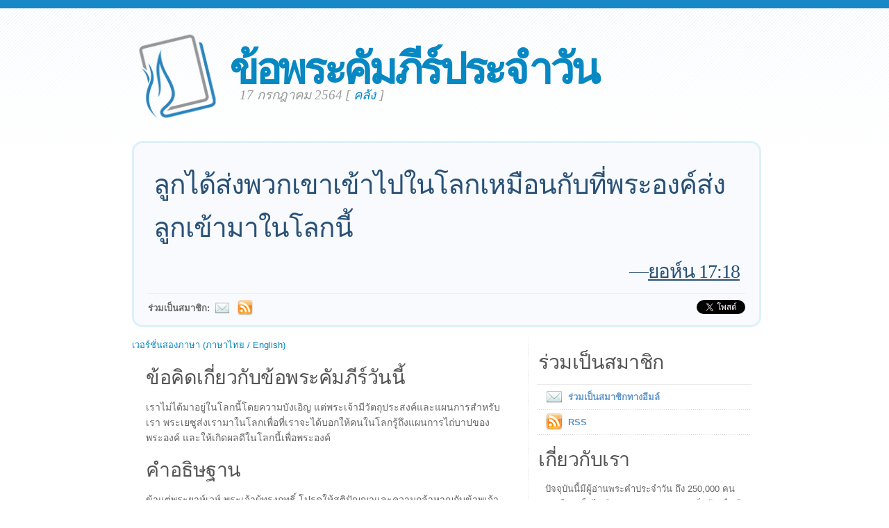

--- FILE ---
content_type: text/html; charset=UTF-8
request_url: https://www.verseoftheday.com/th/07172021/
body_size: 5303
content:

<!DOCTYPE html PUBLIC "-//W3C//DTD XHTML 1.0 Transitional//EN" "https://www.w3.org/TR/xhtml1/DTD/xhtml1-transitional.dtd">
<html xmlns="https://www.w3.org/1999/xhtml" xmlns:og="https://ogp.me/ns#" xmlns:fb="https://ogp.me/ns/fb#" xml:lang="th" lang="th">
<head>
<!-- Google Tag Manager -->
<script>(function(w,d,s,l,i){w[l]=w[l]||[];w[l].push({'gtm.start':
new Date().getTime(),event:'gtm.js'});var f=d.getElementsByTagName(s)[0],
j=d.createElement(s),dl=l!='dataLayer'?'&l='+l:'';j.async=true;j.src=
'https://www.googletagmanager.com/gtm.js?id='+i+dl;f.parentNode.insertBefore(j,f);
})(window,document,'script','dataLayer','GTM-WPNBVQN');</script>
<!-- End Google Tag Manager -->
<script type="text/javascript">
    (function(c,l,a,r,i,t,y){
        c[a]=c[a]||function(){(c[a].q=c[a].q||[]).push(arguments)};
        t=l.createElement(r);t.async=1;t.src="https://www.clarity.ms/tag/"+i;
        y=l.getElementsByTagName(r)[0];y.parentNode.insertBefore(t,y);
    })(window, document, "clarity", "script", "ljq75d6apj");
</script> 
  <meta http-equiv="content-type" content="application/xhtml+xml; charset=UTF-8" />
  <meta http-equiv="content-language" content="th" />
  	  <title>ยอห์น 17:18 &mdash; ข้อพระคัมภีร์ประจำวัน &mdash; 17 07 2564 </title>
	
	  <meta name="description" content="คู่มือเฝ้าเดี่ยวประจำวันที่ประกอบไปด้วยข้อพระคัมภีร์ ความคิด และคำอธิษฐาน (ยอห์น 17:18) " />
	

	
  <meta property="og:title" content="ข้อพระคัมภีร์ประจำวัน: ยอห์น 17:18" />
  <meta property="og:type" content="article" /> 
  <meta property="og:url" content="https://www.verseoftheday.com/th/07172021/" />
  <meta property="og:image" content="https://www.verseoftheday.com/images/logo_fb_og.png" />
  <meta property="og:description" content="ลูกได้ส่งพวกเขาเข้าไปในโลกเหมือนกับที่พระองค์ส่งลูกเข้ามาในโลกนี้" />
  <meta property="fb:app_id" content="28102058431" /> 
  <meta property="fb:admins" content="1078802566,1078052617" />

  <meta name="twitter:card" content="photo">
  <meta name="twitter:site" content="@VerseOfTheDay">
  <meta name="twitter:creator" content="@VerseOfTheDay">
  <meta name="twitter:title" content="ข้อพระคัมภีร์ประจำวัน: ยอห์น 17:18">
  <meta name="twitter:description" content="ลูกได้ส่งพวกเขาเข้าไปในโลกเหมือนกับที่พระองค์ส่งลูกเข้ามาในโลกนี้">
  <meta name="twitter:image" content="">
  <meta name="twitter:image:src" content="">
  <meta name="twitter:url" content="https://www.verseoftheday.com/th/07172021/">


  <meta name="viewport" content="width=device-width, initial-scale=1.0, maximum-scale=2.0, user-scalable=yes" /> 

  <link rel="stylesheet" href="https://cdn.jsdelivr.net/npm/plyr@3/dist/plyr.css?c=1117">
    
  <link rel="stylesheet" type="text/css" media="Screen" href="https://www.verseoftheday.com/css/FreshPick.css?c=1117" />
  <link media="handheld, only screen and (max-width: 980px), only screen and (max-device-width: 980px)" href="https://www.verseoftheday.com/css/mobile.css?c=1117" type="text/css" rel="stylesheet" /> 
  <!--[if IEMobile]>
  <link rel="stylesheet" type="text/css" href="https://www.verseoftheday.com/css/mobile.css?c=1117" media="screen" />
  <![endif]-->

  <link rel="stylesheet" type="text/css" href="https://www.verseoftheday.com/css/print.css?c=1117" media="print">
  <link rel="shortcut icon" href="https://www.verseoftheday.com/favicon.png" />

  <link href="https://www.verseoftheday.com/apple-touch-icon.png" rel="apple-touch-icon" />
  <link href="https://www.verseoftheday.com/apple-touch-icon-76x76.png" rel="apple-touch-icon" sizes="76x76" />
  <link href="https://www.verseoftheday.com/apple-touch-icon-120x120.png" rel="apple-touch-icon" sizes="120x120" />
  <link href="https://www.verseoftheday.com/apple-touch-icon-152x152.png" rel="apple-touch-icon" sizes="152x152" />

  <link rel="alternate" type="application/rss+xml" title="ข้อพระคัมภีร์ประจำวัน" href="https://www.verseoftheday.com/rss/th/" />
    
 
<script src="https://ajax.googleapis.com/ajax/libs/jquery/2.0.3/jquery.min.js"></script>
<script type="text/javascript" src="https://www.verseoftheday.com/thickbox/thickbox.js?a"></script>
<link rel="stylesheet" href="https://www.verseoftheday.com/thickbox/thickbox.css?c=1117" type="text/css" media="screen" />
 
 
 
<link rel="canonical" href="https://www.verseoftheday.com/th/07172021/" />
 


 

 

      
    
</head>
<body>
<!-- Google Tag Manager (noscript) -->
<noscript><iframe src="https://www.googletagmanager.com/ns.html?id=GTM-WPNBVQN"
height="0" width="0" style="display:none;visibility:hidden"></iframe></noscript>
<!-- End Google Tag Manager (noscript) -->
<div id="fb-root"></div>
<script async defer crossorigin="anonymous" src="https://connect.facebook.net/en_US/sdk.js#xfbml=1&version=v18.0&appId=28102058431" nonce="rNZ0ok1B"></script>

<!-- wrap starts here -->
<div id="wrap">
	<!--header -->
	<div id="header">			

	

		<a href="https://www.verseoftheday.com/th/"><img id="votd-logo" src="https://www.verseoftheday.com/images/logo.png" width="135" height="135" alt="ข้อพระคัมภีร์ประจำวัน" title="ข้อพระคัมภีร์ประจำวัน" /></a>			
		<h1 id="logo-text"><a href="https://www.verseoftheday.com/th/">ข้อพระคัมภีร์ประจำวัน</a></h1>		
		<p id="slogan">17 กรกฎาคม 2564 <span id="archive-link">[ <a href="/archives/th/">คลัง</a> ]</span></p>	


	
  					
	<!--header ends-->					
	</div>
	<!-- featured starts -->	
	<div id="featured" class="clear">				
						
		
			<div class="text-block">
			
				<div class="scripture">     
          <div class="bilingual-left">ลูกได้ส่งพวกเขาเข้าไปในโลกเหมือนกับที่พระองค์ส่งลูกเข้ามาในโลกนี้<div class="reference">&mdash;<a href="https://www.verseoftheday.com/bible/John17.18" rel="nofollow">ยอห์น 17:18</a></div></div>
                  </div>
<div class="end-scripture"></div>						
<div id="social-media-sharing">
<div class="fb-share-button" data-href="https://www.verseoftheday.com/th/07172021/" data-layout="button_count" data-size=""><a target="_blank" href="https://www.facebook.com/sharer/sharer.php?u=https%3A%2F%2Fwww.verseoftheday.com%2Fth%2F07172021%2F&amp;src=sdkpreparse" class="fb-xfbml-parse-ignore">Share</a></div>     
<a href="https://twitter.com/share" class="twitter-share-button" data-url="https://votd.me/07172021th" data-counturl="https://www.verseoftheday.com/th/07172021/" data-text="ยอห์น 17:18: ลูกได้ส่งพวกเขาเข้าไปในโลกเหมือนกับที่พระองค์ส่งลูกเข้ามาในโลกนี้" data-via="VerseOfTheDay" data-lang="th">Tweet</a>
<script>!function(d,s,id){var js,fjs=d.getElementsByTagName(s)[0];if(!d.getElementById(id)){js=d.createElement(s);js.id=id;js.src="//platform.twitter.com/widgets.js";fjs.parentNode.insertBefore(js,fjs);}}(document,"script","twitter-wjs");</script>
    
</div>

<div id="subscription-options"><strong>
    ร่วมเป็นสมาชิก:</strong> <a href="https://www.verseoftheday.com/subscribe.php?lang=th&KeepThis=true&TB_iframe=true&height=300&width=445" class="thickbox"><img src="https://www.verseoftheday.com/images/mail.png" class="plain" style="margin-bottom: -14px;margin-top: -10px;height:22px;width:22px;margin-left: -5px" /></a><a href="https://www.verseoftheday.com/rss/th/"><img src="https://www.verseoftheday.com/images/Feed_24x24.png" class="plain" style="margin-bottom: -14px;margin-top: -10px;height:22px;width:22px;margin-left: -5px" /></a></div><!-- end social-media-sharing div -->


  		</div>
	
	<!-- featured ends -->
	</div>	
	
	<!-- content -->
	<div id="content-outer" class="clear"><div id="content-wrap">
	
		<div id="content">
		
			<div id="left">		     

 

                
                
               
                
            <div  id="nav">
      <a href="?bilingual=1">เวอร์ชั่นสองภาษา (ภาษาไทย / English)</a>
      </div>
            
      		
				<div class="entry">
				
					<div class="bilingual-left-body">

					
                                                   
           <h3>ข้อคิดเกี่ยวกับข้อพระคัมภีร์วันนี้</h3><p id="thought">เราไม่ได้มาอยู่ในโลกนี้โดยความบังเอิญ แต่พระเจ้ามีวัตถุประสงค์และแผนการสำหรับเรา พระเยซูส่งเรามาในโลกเพื่อที่เราจะได้บอกให้คนในโลกรู้ถึงแผนการไถ่บาปของพระองค์ และให้เกิดผลดีในโลกนี้เพื่อพระองค์</p></div>
                    <div style="clear:both"></div>
          <div class="bilingual-left-body">
		                
              <h3>คำอธิษฐาน</h3>
          <p>ข้าแต่พระยาห์เวห์ พระเจ้าผู้ทรงฤทธิ์ โปรดให้สติปัญญาและความกล้าหาญกับข้าพเจ้า ที่จะเห็นว่าพระองค์ต้องการให้ชีวิตของข้าพเจ้าเป็นอย่างไร อธิษฐานในนามพระเยซู อาเมน</p></div>
                            
            <div style="clear:both"></div>
				</div>
        
				<div class="entry">
					<p class="credit-phil">ฟิล แวร์ เป็นผู้เขียนในส่วนที่เป็นข้อคิดและคำอธิษฐาน หากมีคำถามข้อสงสัย หรือความคิดเห็นใดๆ คุณสามารถติดต่อได้ที่ <a href="mailto:phil@verseoftheday.com">phil@verseoftheday.com</a></p>
				</div>

                            
                
                
          
				
                
  
                
                
  
                
                
          
                
				<div class="entry" id="fb-comment-wrapper">
					<a name="comments" id="comments"></a>
					<h3>ความคิดเห็น</h3>
                    <p>
                        
					<div class="fb-comments" data-href="https://www.verseoftheday.com/th/07172021/" data-lazy="true" data-num-posts="5" data-order-by="social" data-width=""></div>
                    					</p>
					
            </div>
            
        
			</div>
		
			<div id="right">										

                
                

                
                
                

				<div class="sidemenu">	
          <!--					<h3>Sidebar Menu</h3> -->

					<h3>ร่วมเป็นสมาชิก</h3>
					<ul>				
          						<li><a href="https://www.verseoftheday.com/subscribe.php?lang=th&KeepThis=true&TB_iframe=true&height=300&width=445" class="thickbox"><img src="https://www.verseoftheday.com/images/mail.png" class="plain" style="margin-bottom: -15px;margin-top: -10px"/>ร่วมเป็นสมาชิกทางอีมล์</a></li>
																<li><a href="https://www.verseoftheday.com/rss/th/"><img src="https://www.verseoftheday.com/images/Feed_24x24.png" class="plain" style="margin-bottom: -15px;margin-top: -10px;" /></a><a href="https://www.verseoftheday.com/rss/th/">RSS</a></li>
					</ul>	
				</div>

          
    
        <h3>เกี่ยวกับเรา</h3>			

        <div class="about-text"><p>ปัจจุบันนี้มีผู้อ่านพระคำประจำวัน ถึง 250,000 คนต่อเดือน เว็บไซต์ VerseoftheDay.com เริ่มต้นเมื่อ ปี พ.ศ. 2541 โดย เบน สตีด และได้กลายมาเป็นส่วนหนึ่งของเครือข่ายฮาร์ทไล์ในปี 2543</p><p><a href="https://www.heartlight.org"><img src="https://www.verseoftheday.com/images/hl_logo.png" width="250" height="62" class="plain" alt="Heartlight Logo" title="Heartlight" /></a></p></div>  
  
                            
			<h3>แปลภาษา</h3>			
			<div class="footer-list">
				<ul>				
					          <li><a href="?bilingual=1">เวอร์ชั่นสองภาษา:<br />&nbsp;&nbsp;(ภาษาไทย / English)</a></li>
          					<li><a href="/en/07172021/" rel="nofollow">English</a></li>
					<li><a href="/cn/07172021/">中文</a></li>
					<li><a href="/de/07172021/">Deutsch</a></li>
					<li><a href="/es/07172021/">Español</a></li>
					<li><a href="/fr/07172021/">Français</a></li>
					<li><a href="/ko/07172021/">&#54620;&#44397;&#50612;</a></li>		
					<li><a href="/ru/07172021/">&#1056;&#1091;&#1089;&#1089;&#1082;&#1080;&#1081;</a></li>		
					<li><a href="/pt/07172021/">Portugu&#234;s</a></li>
					<li><a href="/th/07172021/">ภาษาไทย</a></li>	  
					<li><a href="/ar/07172021/">اللغة العربية</a></li>     
					<li><a href="/ur/07172021/">اُردو</a></li>                         					
					<li><a href="/hi/07172021/">हिन्दी</a></li>   
					<li><a href="/ta/07172021/">தமிழ்</a></li> 
					<li><a href="/te/07172021/">తెలుగు</a></li>                            
					<li><a href="/fa/07172021/">فارسی</a></li>     
				</ul>
			</div>	
          

			</div>		

	
		</div>	

	
	<!-- content end -->	
	</div></div>
  

  
	<!-- footer-bottom starts -->		
	<div id="footer-bottom">
		<div class="bottom-left">
      <p>สงวนลิขสิทธิ์ © 1998-2026 บริษัท Heartlight, Inc เว็บไซต์ Verseoftheday.com เป็นส่วนหนึ่งของ เครือข่ายฮาร์ทไลท์ (<a href="https://www.heartlight.org">Heartlight</a> Network) ข้อพระคัมภีร์ที่นำมาใช้มาจากพระคริสตธรรมคัมภีร์ ฉบับภาษาอังกฤษ HOLY BIBLE, NEW INTERNATIONAL VERSION ซึ่งสงวนลิขสิทธิ์โดยสมาคมพระคริสตธรรมนานาชาติ © 1973, 1978, 1984, 2011 by International Bible Society ได้รับอนุญาตให้จัดพิมพ์โดยสำนักพิมพ์ Zondervan Publishing House</p>
		</div>
	
	<!-- footer-bottom ends -->		
	</div>

  </div><!-- end wrap? -->

<script async src="/ads.js" type="text/javascript"></script>
<script type="text/javascript">

if(document.getElementById('MixRqpdhYwAg')){
  MixRqpdhYwAg='No';
} else {
  MixRqpdhYwAg='Yes';
}

</script>

<script src="https://www.verseoftheday.com/js/biblebrowser.js"></script><script>
                    $(function(){
                        if ($('#offCanvasNav').length) {
                            $('#offCanvasNav').hide();
                        }
                        if (typeof renderAccordion === 'function') {
                            renderAccordion();
                        }
                    });
</script>
<script src="https://www.verseoftheday.com/js/balancetext.min.js"></script>
<script>
  function safelyBalanceText() {
    if (typeof jQuery !== 'undefined' && typeof jQuery.fn.balanceText === 'function') {
      jQuery('.balance-text').balanceText();
    }
  }

  if ('requestAnimationFrame' in window) {
    requestAnimationFrame(() => {
      requestAnimationFrame(() => {
        // Wait two frames (post-paint), then run
        safelyBalanceText();
      });
    });
  } else {
    // Fallback if RAF isn't supported
    setTimeout(safelyBalanceText, 100);
  }
</script>

  <script type="text/javascript">
    $(window).load(function(){
        $('body').balanceTextUpdate();
    });
  </script>

                        
<!--/htdig_noindex-->
<div id="offCanvasNav" class="offcanvas-nav" style="display: none;">
    <div onclick="closeNav()" class="offCanvasHeader">
      <img src="https://www.verseoftheday.com/apple-touch-icon.png" alt="VOTD Bible" title="VOTD Bible"><strong>Bible: Browse OT/NT Books</strong>
      <button class="close pull-right" style="font-size:28px;" onclick="closeNav()">&times;</button>
    </div>
    <div id="bibleAccordion"></div>
</body>
</html>
